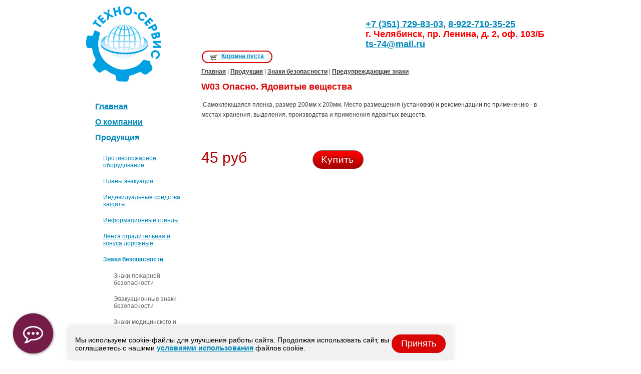

--- FILE ---
content_type: text/html; charset=UTF-8
request_url: https://tsural.ru/cats/9/55/1213.html
body_size: 3205
content:
<!DOCTYPE html PUBLIC "-//W3C//DTD XHTML 1.0 Transitional//EN" "http://www.w3.org/TR/xhtml1/DTD/xhtml1-transitional.dtd">
<html xmlns="http://www.w3.org/1999/xhtml">
<head>
        <title>Предупреждающий знак W03 Опасно. Ядовитые вещества в Челябинске | Компания "Техно-сервис".</title>
    <meta http-equiv="Content-Type" content="text/html; charset=utf-8" />
	<meta name='description' content='Купить предупреждающий знак W03 Опасно. Ядовитые вещества в Челябинске по доступной цене в компании "Техно-Сервис".' />
	<meta name='keywords' content='ассортимент продукции' />
    <base href="//tsural.ru/" />
    <meta name='yandex-verification' content='52afafe3f6d825cb' />
    <link rel="stylesheet" href="/css/reset.css" type="text/css" />
    <link rel="stylesheet" href="/css/styles.css" type="text/css" />
    <link type="text/css" media="screen" rel="stylesheet" href="/css/jquery.alerts.css" />
    <!-- <link type="image/x-icon" rel="shortcut icon" href="/img/favicon.ico" /> -->
	<link rel="icon" href="/favicon.svg" type="image/svg+xml">
    <script src="/js/jquery-1.7.min.js" type="text/javascript"></script>
    <script src="/js/actions.js" type="text/javascript"></script>
    <script type="text/javascript" src="/js/jquery.alerts.js"></script>
    <script type="text/javascript" src="/js/jalerts.js"></script> 
    <script src='https://www.google.com/recaptcha/api.js'></script>

    <link rel="stylesheet" href="/assets/css/style.min.css">
	<script src="/assets/js/app.min.js"></script>
</head>
<body>
	<div id="shell">
		<div id="header">
			<div id="logo"><a href="/"></a></div>
						<div id="basket">
				<div id="basket_box">
        <a href='/basket.html' rel='nofollow'>Корзина пуста</a>        </div>
			</div>
			<div id="header_right">
				<div id="phones_wrapper">
					<div id="phone_code"><!--<p>+7 (351)</p>--></div>
					<div id="phone_big"><p style="font-size: 18px;"><a href="tel:83517298303">+7 (351) 729-83-03</a>, <a href="tel:89227103525">8-922-710-35-25</a></p>
<p style="font-size: 18px; color: red;">г. Челябинск, пр. Ленина, д. 2, оф. 103/Б</p>
<p style="font-size: 18px;"><a href="mailto:ts-74@mail.ru">ts-74@mail.ru</a></p>
</div>
				</div>
				<div id="search">
									</div>
			</div>
		</div>
		<div id="main">
			<div id="left_menu">
        <ul>
<li><a href="">Главная</a></li>
<li><a href="/o_kompanii.html">О компании</a></li>
<li class='active'>Продукция<ul>
<li><a href='/cats/4.html'>Противопожарное оборудование</a></li>
<li><a href='/cats/5.html'>Планы эвакуации</a></li>
<li><a href='/cats/6.html'>Индивидуальные средства защиты</a></li>
<li><a href='/cats/7.html'>Информационные стенды</a></li>
<li><a href='/cats/8.html'>Лента оградительная и конуса дорожные</a></li>
<li class='active'>Знаки безопасности<ul><li><a href='/cats/9/50.html'>Знаки пожарной безопасности</a></li><li><a href='/cats/9/51.html'>Эвакуационные знаки безопасности</a></li><li><a href='/cats/9/52.html'>Знаки медицинского и санитарного назначения </a></li><li><a href='/cats/9/53.html'>Указательные знаки </a></li><li><a href='/cats/9/54.html'>Предписывающие знаки</a></li><li>Предупреждающие знаки</li><li><a href='/cats/9/58.html'>Запрещающие знаки</a></li><li><a href='/cats/9/59.html'>Комбинированные знаки</a></li></ul></li>
<li><a href='/cats/10.html'>Схема безопасного подхода</a></li>
<li><a href='/cats/11.html'>Двери и люки противопожарные, изделия из металла</a></li>
<li><a href='/cats/12.html'>Оборудование для противопожарных систем</a></li>
<li><a href='/cats/13.html'>Наглядная агитация, плакаты</a></li>
<li><a href='/cats/14.html'>Фонари</a></li>
<li><a href='/cats/15.html'>Литература и журналы</a></li>
</ul>
</li><li><a href="/prajsy.html">Прайсы</a></li>
<li><a href="/service.html">Услуги</a></li>
<li><a href="/basket.html"><font color="red">Отправить заявку</font></a></li>
<li><a href="/doc.html">Документы</a></li>
<li><a href="/kontakty.html">Контакты</a></li>
</ul>			</div>
			<div id="content">
        <div id="breadcrumbs">
<a href='/'>Главная</a>
 | <a href='/cats.html'>Продукция</a>
 | <a href='/cats/9.html'>Знаки безопасности</a> | <a href='/cats/9/55.html'>Предупреждающие знаки</a></div>
<h1>W03 Опасно. Ядовитые вещества</h1>
<div class='item'>

					<div class='item_photo'><img src='files/catalog/cache/467x353_5aa62e84f4237612b02094d9f2aa817a.jpg' alt='' /></div><div class='clear'></div>
				
				<p>&nbsp;Самоклеющаяся пленка, размер 200мм х 200мм.&nbsp;Место размещения (установки) и рекомендации по применению -&nbsp;в местах хранения, выделения, производства и применения ядовитых веществ.</p>

				<div class='price_wrapper'>
					<div class='price_summ'>45 руб</div>
					<div class='price_btn'><a href='#' onclick='Order( 1213, 45 ); return false;'></a></div>
				</div>			</div>
		</div>
			<div id="footer">
			<div id="footer_left">
				<!-- Yandex.Metrika counter -->
<script type="text/javascript" >
   (function(m,e,t,r,i,k,a){m[i]=m[i]||function(){(m[i].a=m[i].a||[]).push(arguments)};
   m[i].l=1*new Date();
   for (var j = 0; j < document.scripts.length; j++) {if (document.scripts[j].src === r) { return; }}
   k=e.createElement(t),a=e.getElementsByTagName(t)[0],k.async=1,k.src=r,a.parentNode.insertBefore(k,a)})
   (window, document, "script", "https://mc.yandex.ru/metrika/tag.js", "ym");

   ym(25219838, "init", {
        clickmap:true,
        trackLinks:true,
        accurateTrackBounce:true,
        webvisor:true
   });
</script>
<noscript><div><img src="https://mc.yandex.ru/watch/25219838" style="position:absolute; left:-9999px;" alt="" /></div></noscript>
<!-- /Yandex.Metrika counter -->

<!-- BEGIN JIVOSITE CODE {literal} -->  <script type='text/javascript'>
(function(){ var widget_id = 'zrRZyzPjJQ';var d=document;var w=window;function l(){var s = document.createElement('script'); s.type = 'text/javascript'; s.async = true;s.src = '//code.jivosite.com/script/widget/'+widget_id; var ss = document.getElementsByTagName('script')[0]; ss.parentNode.insertBefore(s, ss);}if(d.readyState=='complete'){l();}else{if(w.attachEvent){w.attachEvent('onload',l);}else{w.addEventListener('load',l,false);}}})();
</script> <!-- {/literal} END JIVOSITE CODE --> <script type="text/javascript">
var arrgetbtn=[];
arrgetbtn.push({"title":"Whatsapp","icon":"fwidgethelp-whatsapp","link":"https://wa.me/79227103525","target":"_blank","color":"#FFFFFF","background":"#5EC758"});
arrgetbtn.push({"title":"Viber","icon":"fwidgethelp-viber","link":"https://viber.click/79227103525","target":"_blank","color":"#FFFFFF","background":"#8456A7"});
 var WidGetButtonOptions = {
  id:"b62408a3dfa075b565f8e760acb2d9ed",
  iconopen:"fwidgethelp-commenting-o",
  maintitle:"",
  mainbackground:"#741b47",
  maincolor:"#FFFFFF",
  pulse:"",
  fasize:"2.5",
  direction:"top",
  position:"leftbottom",
  arrbtn: arrgetbtn
};
(function() {
  var script = document.createElement("script");
  script.type = "text/javascript";
  script.async = true;
  script.src = "https://getbtn.com/widget/index.php?id="+WidGetButtonOptions.id;
  document.getElementsByTagName("head")[0].appendChild(script);
})();</script></p>			</div>
			<div id="footer_center">
				<p>&copy; ООО «Техно-Сервис»<br>(Группа компаний «Алгоритм безопасности»), 2011-2025</p>
			</div>
			<div id="footer_right">
				<p>Интернет-агентство Tian Group</p>
				<p><a href="https://it-tian.ru/">разработка и продвижение сайтов</a></p>
			</div>
		</div>	
	</div><!-- shell -->
</body>
</html>


--- FILE ---
content_type: text/css
request_url: https://tsural.ru/css/reset.css
body_size: 2351
content:
html,body,address,blockquote,div,p,pre,h1,h2,h3,h4,h5,h6,hr,	/* block level 	*/
dd,dl,dt,ul,ol,li,												/* lists 		*/
a,abbr,acronym,b,big,br,cite,code,del,dfn,em,i,					/* inline text 	*/
ins,kbd,q,samp,small,span,strong,sub,sup,tt,var,				/* inline text 	*/
img,object,														/* misc 		*/
caption,table,tbody,td,tfoot,th,thead,tr,						/* table 		*/
form, input,textarea,select,button,fieldset,legend,label, 		/* form 		*/
font,u,s,center,dir,menu,strike,xmp	/* depricated 	*/
{
	margin: 0;
	padding: 0;
	vertical-align: baseline;
	text-align: left;
	text-indent: 0;
	text-decoration: none;
	list-style-type: none;
}

applet,/*iframe,*/embed {
	display: none;								/* remove depricated, use object instead */
}

hr,img,object {
	border: 0;
}

input,select,button {
	vertical-align: middle; 						/* make all controls align middle to textline in all browsers */
}

textarea {
	vertical-align: top;						/* ...and all textareas, but... */
}

input,button{
	overflow: visible;							/* remove padding in buttons in IE */
}

select[size]{
	vertical-align: top;						/* make align top to textline for all selectboxes which has attribute "size",.. */
}

select[size="1"] {
	vertical-align: middle;						/* ...if attribute "size" of a selectbox is set to "1", make it align middle to textline */
}

caption,td,th,tr {
	vertical-align: top;
}

table {
	border-collapse: collapse;
}

optgroup {
	font-style: normal;							/* works only in FF */
}

optgroup option {
	padding-left: 22px;							/* make padding in FF almost the same as in other browsers */
}

hr {
	color: black;
	height: 1px;
	margin: 7px 0;							/* crossbrowser hr */
}

ol li, ul li{
	vertical-align: middle;							/* fixing margins for IE, if there are elements with "display: block" in list items */
}

ol li{
	list-style-type: decimal;
}

ul li{
	list-style-type: none;
}

q { quotes: '\00AB' '\00BB' '\201E' '\201C'; }	/* russian quotes */
q:before	{ content: '\00AB'; }
q:after		{ content: '\00BB'; }
q q:before	{ content: '\201E'; }
q q:after	{ content: '\201C'; }

sub, sup{
	position: relative;							/* this method is better, there will not be extra padding in textline */
	font-size: 11px;
}

sub{
	top: 5px;
}

sup{
	top: -5px;
}

a, a:active {
	outline: none;
}

input, textarea {
	outline-style: none;
	resize: none;
	/* Disable orange border around active areas and hide resize label in textarea  */
}

--- FILE ---
content_type: text/css
request_url: https://tsural.ru/css/jquery.alerts.css
body_size: 1136
content:
/* modified original styles to integrate into site*/

#popup_container {
	box-shadow: 0 0 10px 0 rgba(0, 0, 0, 0.2);
	font-family: "Arial", sans-serif;
	font-size: 14px;
	min-width: 280px; /* Dialog will be no smaller than this */
	max-width: 600px; /* Dialog will wrap after this width */
	background: #FFF;
	color: #424242;
	-moz-border-radius: 3px;
	-webkit-border-radius: 3px;
	border-radius: 3px;
}

#popup_title {
	background: #08b;
	font-size: 1.25em;
	font-weight: bold;
	text-align: center;
	line-height: 1.3;
	color: #FFFFFF;
	cursor: default;
	padding: 0.5em;
	margin: 0em;
}

#popup_content {
	padding: 1.75em 1.75em 1em;
	margin: 0em;
}

#popup_message {
 text-align: center;
}

#popup_panel {
	text-align: center;
	margin: 1.5em 0 0.5em;
}

#popup_prompt {
	margin: .5em 0em;
	padding: 0.5em;
}

#popup_panel [type="button"] {
	background: transparent;
	border: 1px solid #08b;
	color: #08b;
	padding: 0.5em;
	min-width: 5em;
	text-align: center;
	font-size: 1em;
	font-weight: bold;
}
#popup_panel #popup_ok {
	background: #08b;
	color: #fff;
}
#popup_panel [type="button"]:hover,
#popup_panel [type="button"]:focus,
#popup_panel #popup_ok:hover,
#popup_panel #popup_ok:focus {
	background: #06b;
	color: #fff;
}


--- FILE ---
content_type: text/css
request_url: https://tsural.ru/assets/css/style.min.css
body_size: 9619
content:
body._lock-js{overflow:hidden}#shell{display:-webkit-box;display:-ms-flexbox;display:flex;-webkit-box-orient:vertical;-webkit-box-direction:normal;-ms-flex-direction:column;flex-direction:column;max-width:1000px;width:calc(100% - 40px);padding-left:20px;padding-right:20px}#main{width:100%}#widgethelp_uniquecssid,jdiv{z-index:10!important}#content{width:calc(100% - 262px)}#content p img{width:-webkit-fill-available;-o-object-fit:contain;object-fit:contain;max-width:-webkit-max-content;max-width:-moz-max-content;max-width:max-content}.overflow-x-js{overflow-x:auto}#header{position:relative;display:-webkit-box;display:-ms-flexbox;display:flex;-webkit-box-pack:justify;-ms-flex-pack:justify;justify-content:space-between;width:100%;float:none}#logo{width:100%;max-width:150px;float:none}#basket{display:-webkit-box;display:-ms-flexbox;display:flex;-webkit-box-orient:horizontal;-webkit-box-direction:reverse;-ms-flex-direction:row-reverse;flex-direction:row-reverse;-webkit-box-align:center;-ms-flex-align:center;align-items:center;position:absolute;padding:0;left:263px;bottom:10px;width:auto;float:none}#basket .order{padding:6px 16px;margin-left:20px;font-size:11px;border-radius:20px;font-weight:100;text-decoration:none;background-color:#d90605;color:#fff;-webkit-transition:.3s;-o-transition:.3s;transition:.3s}#basket .order:hover{background-color:#00a0e3}#header_right{display:-webkit-box;display:-ms-flexbox;display:flex;-webkit-box-orient:vertical;-webkit-box-direction:normal;-ms-flex-direction:column;flex-direction:column;width:auto;float:none}#header_right #search{display:none}#header_right #phones_wrapper{display:-webkit-box;display:-ms-flexbox;display:flex;-webkit-box-orient:vertical;-webkit-box-direction:normal;-ms-flex-direction:column;flex-direction:column}button.burger-js{position:fixed;display:none;right:20px;top:13px;width:30px;height:22px;cursor:pointer;background-color:transparent;border:none;margin-left:auto;z-index:12}button.burger-js::after,button.burger-js::before{content:"";position:absolute;left:0;top:0;width:100%;height:10%;background-color:#d90605;-webkit-transition:all .3s ease 0s;-o-transition:all .3s ease 0s;transition:all .3s ease 0s}button.burger-js::after{top:auto;bottom:0}button.burger-js span{position:absolute;left:0;top:50%;-webkit-transform:scale(1) translate(0,-50%);-ms-transform:scale(1) translate(0,-50%);transform:scale(1) translate(0,-50%);width:100%;height:10%;display:inline-block;background-color:#d90605;-webkit-transition:all .3s ease 0s;-o-transition:all .3s ease 0s;transition:all .3s ease 0s}button.burger-js.open::before{top:50%;-webkit-transform:rotate(-45deg) translate(0,-50%);-ms-transform:rotate(-45deg) translate(0,-50%);transform:rotate(-45deg) translate(0,-50%)}button.burger-js.open::after{bottom:50%;-webkit-transform:rotate(45deg) translate(0,50%);-ms-transform:rotate(45deg) translate(0,50%);transform:rotate(45deg) translate(0,50%)}button.burger-js.open span{-webkit-transform:scale(0) translate(0,-50%);-ms-transform:scale(0) translate(0,-50%);transform:scale(0) translate(0,-50%)}#footer{display:-webkit-box;display:-ms-flexbox;display:flex;-webkit-box-pack:justify;-ms-flex-pack:justify;justify-content:space-between;-ms-flex-wrap:wrap;flex-wrap:wrap;width:calc(100% - 102px);margin-left:auto;margin-right:auto}#footer div{width:auto;margin:0}#footer #footer_center{padding:0 15px}#icon_block{display:-ms-grid;display:grid;grid-template-columns:repeat(auto-fill,155px);-webkit-box-pack:center;-ms-flex-pack:center;justify-content:center;width:100%;float:none;margin-left:auto;margin-right:auto}.clear{display:none}#indexpage #main #content_link1{left:17%}#indexpage #main #content_link2{left:57%}#main_content{width:calc(100% - 262px)}#main2{display:-webkit-box;display:-ms-flexbox;display:flex;width:100%}#main2 #news_box{width:50%}#main2 #news_box>h2{margin-bottom:0}#main2 #news_box .news{margin-top:18px}#main2 #about_box{width:50%}#pro_icon{display:-ms-grid;display:grid;grid-template-columns:repeat(auto-fill,155px);width:100%;grid-gap:15px 25px;-webkit-box-pack:center;-ms-flex-pack:center;justify-content:center}#pro_icon .icon{margin-right:0;margin-bottom:0}#production{display:-ms-grid;display:grid;grid-template-columns:repeat(auto-fill,160px);grid-gap:75px 24px;width:100%;-webkit-box-pack:center;-ms-flex-pack:center;justify-content:center}#production>div{margin:0}#production .prod_item_photo img{width:auto}#production{opacity:0}#production>.height-group{grid-column:1/-1;width:100%}#production>.height-group{display:-ms-grid;display:grid;grid-template-columns:repeat(auto-fill,200px);grid-gap:75px 45px;-webkit-box-pack:center;-ms-flex-pack:center;justify-content:center}#production>.height-group .prod_item{margin:0}#production>.height-group .prod_item img{width:auto}#production .prod_item-l1 .prod_item_photo img{height:120px}#content .item_photo{width:100%}#content .item_photo img{width:auto}#content .price_wrapper{width:100%;margin-top:0}#content .price_wrapper .price_btn,#content .price_wrapper .price_summ{margin-top:35px}#order_box{width:100%}#order_box .order_table{width:100%}#order_box .order_table img{width:auto}#order_form{width:calc(100% - 87px);max-width:567px}#order_form .input_wrapper{width:100%!important}#order_form .input_wrapper .g-recaptcha{margin-left:143px}#documents{width:100%}#documents .doc_wrapper{width:100%}#documents .doc_wrapper .doc{width:calc(100% - 90px)}#documents .doc_wrapper .download{padding-left:15px}@media (max-width:992px){#indexpage{background-position:66% 100px;bacground-size:100% 100vh;background-size:auto 76vh}#content{width:100%}#content p{padding-right:0;margin-bottom:15px}#content ol,#content ul{padding-left:25px}#logo{max-width:100px;padding-left:0}#logo a{width:100px;height:100px;background-position:center;background-size:cover}#header_right #phones_wrapper{padding-right:55px}#header_right #search{padding-right:0}button.burger-js{display:block}#left_menu{position:fixed;right:-110%;top:0;margin:0;width:calc(100% - 60px);height:100%;-webkit-transition:all .2s;-o-transition:all .2s;transition:all .2s;background-color:#fff;padding:30px;-webkit-box-shadow:0 -2px 8px 4px rgba(34,60,80,.2);box-shadow:0 -2px 8px 4px rgba(34,60,80,.2);overflow:auto;z-index:11}#left_menu.open{right:0}#indexpage #main #content_link1{left:38%}#indexpage #main #content_link2{left:69%}#main_content{width:100%}}@media screen and (max-width:992px){#indexpage{background:0 0}#indexpage #main #main_content{display:none}#order_form{margin-left:50%;-webkit-transform:translateX(-50%);-ms-transform:translateX(-50%);transform:translateX(-50%)}}@media (max-width:884px){#basket{left:auto;right:0}}@media screen and (max-width:815px){#footer div{margin-bottom:15px}}@media (max-width:815px){#main2 #news_box{padding:0;width:-webkit-min-content;width:-moz-min-content;width:min-content}#main2 #about_box{padding:0;width:calc(100% - 209px)}}@media (max-width:740px){#logo{max-width:75px;max-height:75px}#logo a{width:75px;height:75px}#basket{bottom:14px}}@media (max-width:700px){#content p{padding:0!important}}@media screen and (max-width:700px){#production{grid-gap:15px}}@media (max-width:630px){#basket #basket_box{display:-webkit-box;display:-ms-flexbox;display:flex;-webkit-box-orient:vertical;-webkit-box-direction:normal;-ms-flex-direction:column;flex-direction:column;height:auto;padding-left:15px}}@media screen and (max-width:600px){#footer{margin-top:26px;padding-bottom:0;width:100%}#footer #footer_left{padding-right:15px}#footer #footer_center{padding:0}#content .price_wrapper .price_btn,#content .price_wrapper .price_summ{margin-top:15px}#documents .doc_wrapper{display:-webkit-box;display:-ms-flexbox;display:flex;-webkit-box-orient:vertical;-webkit-box-direction:normal;-ms-flex-direction:column;flex-direction:column}#documents .doc_wrapper .doc{width:calc(100% - 20px)}#documents .doc_wrapper .download{padding-left:24px;margin-top:10px}}@media (max-width:590px){#header{display:-ms-grid;display:grid;-ms-grid-columns:33% 33% 33%;grid-template-columns:33% 33% 33%;grid-row-gap:20px;height:auto;margin-bottom:10px}#logo{-ms-grid-column:1;grid-column:1;-ms-grid-row:1;grid-row:1;max-width:40px;max-height:40px}#logo a{width:40px;height:40px}#basket{-ms-flex-wrap:wrap;flex-wrap:wrap;-ms-grid-column:1;-ms-grid-column-span:3;grid-column:1/4;-ms-grid-row:2;grid-row:2;position:relative;bottom:-23px;left:inherit;right:inherit}#basket #basket_box{margin-bottom:10px}#basket .order{margin-bottom:10px}#header_right{margin-left:50px;-ms-grid-column:1;-ms-grid-column-span:3;grid-column:1/4;-ms-grid-row:1;grid-row:1;width:calc(100% - 50px)}#header_right #phones_wrapper{padding-right:45px;padding-top:13px}#header_right #phones_wrapper #phone_code p{font-size:12px}#header_right #phones_wrapper #phone_big a{font-size:14px}}@media screen and (max-width:570px){#order_box{overflow-x:auto}#order_form{padding:14px 15px 1px 15px;width:calc(100% - 30px)}#order_form .input_wrapper .g-recaptcha{margin-left:0}#order_form .input_wrapper .field_input,#order_form .input_wrapper .field_ta{width:calc(100% - 30px)}#order_form .input_wrapper:last-child{display:-webkit-box;display:-ms-flexbox;display:flex;-webkit-box-pack:center;-ms-flex-pack:center;justify-content:center}#order_form .input_wrapper:last-child .field_name{display:none}}@media (max-width:550px){#content img{width:100%}#main2{-webkit-box-orient:vertical;-webkit-box-direction:normal;-ms-flex-direction:column;flex-direction:column}#main2 #news_box{width:100%}#main2 #about_box{margin-top:15px;width:100%}}@media screen and (max-width:372px){#order_form .input_wrapper .g-recaptcha{-webkit-transform:scale(.7);-ms-transform:scale(.7);transform:scale(.7);-webkit-transform-origin:top left;-ms-transform-origin:top left;transform-origin:top left}}

--- FILE ---
content_type: application/javascript
request_url: https://tsural.ru/js/actions.js
body_size: 4899
content:
function Order( id, price ){
    			$.ajax({
            url: "/ajax.php?mod=catalog.action.basket",
            type: 'POST',
            data: 'id=' + id + '&price=' + price,
            success: function( data ){
            //alert(price);
            $( '#basket_box' ).html(data);
            }
          });
    }
$(document).ready(function(){  	
	
	$('#search_input').blur(function(){
		$('#search_input').val() == '' ? $('#search_input').val('РџРѕРёСЃРє') : false;	
	});	
	$('#search_input').focus(function(){
		$('#search_input').val() == 'РџРѕРёСЃРє' ? $('#search_input').val('') : false;	
	});
	
	$('.minus').click(function(){
		var ind = $(this).index('.minus');
		var input_value = $('.qty').eq(ind).val();
		var input_price = parseInt($('.price').eq(ind).text());
		id = $(this).attr('nid');
    $.ajax({
            url: "/ajax.php?mod=catalog.action.basket",
            type: 'POST',
            data: 'id=' + id + '&act=minus',
            success: function( data ){
            $( '#basket_box' ).html(data);
            }
          });
		input_value--;
		if (input_value < 1) {
			input_value = 1;
		}
		var total = input_price*input_value;		
		$('.qty').eq(ind).val(input_value);
		$('.total').eq(ind).text(total);
		updatePrice();
		return false;
	});
	
	$('.plus').click(function(){
		var ind = $(this).index('.plus');
		var input_value = $('.qty').eq(ind).val();
		var input_price = parseInt($('.price').eq(ind).text());
		id = $(this).attr('nid');
		$.ajax({
            url: "/ajax.php?mod=catalog.action.basket",
            type: 'POST',
            data: 'id=' + id,
            success: function( data ){
            $( '#basket_box' ).html(data);
           
            }
          });
		input_value++;	
		var total = input_price*input_value;
		$('.qty').eq(ind).val(input_value);
		$('.total').eq(ind).text(total);
		updatePrice();
		return false;
	});
	
	function updatePrice() {
		var common = $('.total').size();
		var summ = 0;
		for (i=0; i<common; i++) {
			summ = summ + parseInt($('.total').eq(i).text());			
		}
		$('.summ').text(summ);
	}
	
	$('.delete').click(function(){
		var ind = $(this).index('.delete');
    //alert( $(this).attr('nid') );
    id = $(this).attr('nid');
    $.ajax({
            url: "/ajax.php?mod=catalog.action.basket",
            type: 'POST',
            data: 'id=' + id + '&act=del',
            success: function( data ){
            $( '#basket_box' ).html(data);
              if( data == "<a href='../../basket.html'>РљРѕСЂР·РёРЅР° РїСѓСЃС‚Р°</a>" ) $('#order_box').html( '<p>РљРѕСЂР·РёРЅР° РїСѓСЃС‚Р°.</p>' );            
            }
          });
		var num = $('.order_table tr').size();
		if (num == 3) {
			$('.order_table').remove();
		} else {	
			$('.order_table tr').eq(ind+1).remove();
			updatePrice();	
		}
	});
	
	$('.item_preview img').click(function() {				
		var source = $(this).attr('src');		
		$('.item_photo img').attr('src', source);		
	});	
		


	function setEqualHeight(columns)
	{
	var tallestcolumn = 0;
	columns.each(
	function()
	{
	currentHeight = $(this).height();
	if(currentHeight > tallestcolumn)
	{
	tallestcolumn = currentHeight;
	}
	}
	);
	columns.height(tallestcolumn);
	}
	
	
		var group = $("#production .prod_item");
    for(var i = 0; i < group.length; i+=3) {
      group.slice(i, i+3).wrapAll("<div class='height-group'></div>");
    }
	
	$(window).load(function(){
		$('.height-group').each(function(){
			var myColumns3 = $(this).find($('.prod_item img'))
			setEqualHeight(myColumns3);	
			var myColumns2 = $(this).find($('.link'))
			setEqualHeight(myColumns2);	
			var myColumns = $(this).find($('.prod_item_text'))
			setEqualHeight(myColumns);
	
	})
	
					
	});
	


 
 		
});

/* fix busket */
document.addEventListener("DOMContentLoaded", async () => {
  const closeOrderBts = document.querySelectorAll(".order_table .delete");
  const endPoint = "/ajax.php?mod=catalog.action.basket";
  try {
    closeOrderBts.forEach(btn => {
      btn.addEventListener("click", async () => {
        await fetchData(endPoint);
      });
    });
  } catch (error) {
    console.error(error.message);
  }
});

async function fetchData(url) {
  try {
    const response = await fetch(url);
    if (!response.ok) throw new Error(`Ошибка запроса: ${response.status}`);
    const data = await response.text();
    const orderForm = document.querySelector("#order_form");
    const basketBox = document.querySelector("#basket_box");
    const orderBox = document.querySelector("#order_box");
    if (isEmptyBusket(data)) {
      orderBox.innerHTML = "<p>Корзина пуста.</p>";
      orderForm.remove();
    }
    basketBox.innerHTML = data;
  } catch (error) {
    console.error(error.message);
  }
}

function isEmptyBusket(data) {
  const htmlDocument = new DOMParser().parseFromString(data, "text/html");
  const busket = htmlDocument.querySelector("a[href*='basket.html']");
  return busket?.textContent === "Корзина пуста";
}
/* /fix busket */